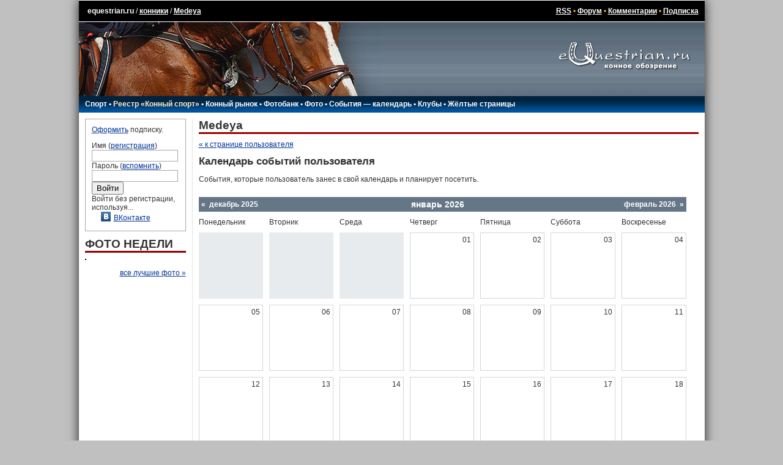

--- FILE ---
content_type: text/html; charset=UTF-8
request_url: https://www.equestrian.ru/my/4624/calendar/
body_size: 6246
content:
<!DOCTYPE HTML PUBLIC "-//W3C//DTD HTML 4.01 Transitional//EN"
"http://www.w3.org/TR/html4/loose.dtd">
<html>
<head>
<title>Medeya - конники - equestrian.ru</title>
<meta http-equiv="expires" content="0">
<link href="/__static/61/_main.css" type="text/css" rel="stylesheet">
<link href="/__static/3/_font.css" type="text/css" rel="stylesheet">
<link rel="icon" href="/favicon.png" type="image/png">
<link rel="icon" href="/favicon.ico" type="image/x-icon">
<LINK REL="alternate" TITLE="Equestrian RSS" HREF="/rss/" TYPE="application/rss+xml">
<LINK REL="alternate" TITLE="Equestrian Photos RSS" HREF="/rss/photos.php" TYPE="application/rss+xml">
<LINK REL="alternate" TITLE="Best Equestrian Photos RSS" HREF="/rss/photos.php?best" TYPE="application/rss+xml">
<meta property="fb:pages" content="160698100639514" />
<meta property="fb:app_id" content="223546235168" />
<!-- <script type="text/javascript" async src="https://relap.io/api/v6/head.js?token=WyNbzkrOdR7j24yJ"></script> -->

<link rel="image_src" href="https://www.equestrian.ru/img/global/equestrian_ru.jpg" />

<meta NAME="Keywords" CONTENT="лошади, кони, жеребец, кобыла, мерин, верховая езда, конный спорт, выездка, конкур, драйвинг, троеборье, соревнования, результаты, общение, форум, чат, профессионалы, советы, экипировка, амуниция, фотографии, фотогалерея, библиотека, литература, магазины, коневодство, породы">
<meta NAME="Description" CONTENT="Medeya - конники -  Equestrian.Ru - Конное обозрение">
<meta property="og:description" CONTENT="Medeya - конники -  Equestrian.Ru - Конное обозрение" />
<meta property="og:title" content="Medeya - конники" />

<script type="text/javascript" language="Javascript" src="//yandex.st/prototype/1.7.0.0/prototype.min.js"></script>
<script src="https://ajax.googleapis.com/ajax/libs/jquery/1.11.2/jquery.min.js"></script>
<script>var $j = jQuery.noConflict();</script>

<!-- <script type="text/javascript" src="/js/swfobject/swfobject.js"></script> -->
<script type="text/javascript" language="Javascript" src="/__static/9/js/scripts.js"></script>
<script src="/js/odkl_share.js" type="text/javascript" ></script>
<script type="text/javascript" src="https://vk.com/js/api/openapi.js?160"></script>
<script type="text/javascript">
  VK.init({apiId: 2329969, onlyWidgets: true});
</script>
</head>

<body bgcolor="#C0C0C0" id="body">
<div id="fadebackground" style="display:none;"></div>

<script type="text/javascript">
var logged_in=false;
var user_email_valid=false;
var user_temp_email=false;
</script>
<!-- Yandex.Metrika counter --><!-- Yandex.Metrika counter --> <script type="text/javascript" > (function(m,e,t,r,i,k,a){m[i]=m[i]||function(){(m[i].a=m[i].a||[]).push(arguments)}; m[i].l=1*new Date(); for (var j = 0; j < document.scripts.length; j++) {if (document.scripts[j].src === r) { return; }} k=e.createElement(t),a=e.getElementsByTagName(t)[0],k.async=1,k.src=r,a.parentNode.insertBefore(k,a)}) (window, document, "script", "https://mc.yandex.ru/metrika/tag.js", "ym"); ym(44896078, "init", { clickmap:true, trackLinks:true, accurateTrackBounce:true }); </script> <noscript><div><img src="https://mc.yandex.ru/watch/44896078" style="position:absolute; left:-9999px;" alt="" /></div></noscript> <!-- /Yandex.Metrika counter --><!-- /Yandex.Metrika counter -->
<!-- Rating@Mail.ru counter -->
<script type="text/javascript">
var _tmr = window._tmr || (window._tmr = []);
_tmr.push({id: "425455", type: "pageView", start: (new Date()).getTime()});
(function (d, w, id) {
  if (d.getElementById(id)) return;
  var ts = d.createElement("script"); ts.type = "text/javascript"; ts.async = true; ts.id = id;
  ts.src = (d.location.protocol == "https:" ? "https:" : "http:") + "//top-fwz1.mail.ru/js/code.js";
  var f = function () {var s = d.getElementsByTagName("script")[0]; s.parentNode.insertBefore(ts, s);};
  if (w.opera == "[object Opera]") { d.addEventListener("DOMContentLoaded", f, false); } else { f(); }
})(document, window, "topmailru-code");
</script><noscript><div style="position:absolute;left:-10000px;">
<img src="//top-fwz1.mail.ru/counter?id=425455;js=na" style="border:0;" height="1" width="1" alt="Рейтинг@Mail.ru" />
</div></noscript>
<!-- //Rating@Mail.ru counter -->

<!-- Google tag (gtag.js) -->
<script async src="https://www.googletagmanager.com/gtag/js?id=G-K5Y8T7WG4G"></script>
<script>
  window.dataLayer = window.dataLayer || [];
  function gtag(){dataLayer.push(arguments);}
  gtag('js', new Date());

  gtag('config', 'G-K5Y8T7WG4G');
</script>
<script>function load() {} function GUnload() {}</script>

<div id="maincontainer">

<!-- Yandex.RTB R-A-147810-6 -->
<div id="yandex_rtb_R-A-147810-6"></div>
<script type="text/javascript">
    (function(w, d, n, s, t) {
        w[n] = w[n] || [];
        w[n].push(function() {
            Ya.Context.AdvManager.render({
                blockId: "R-A-147810-6",
                renderTo: "yandex_rtb_R-A-147810-6",
                async: true
            });
        });
        t = d.getElementsByTagName("script")[0];
        s = d.createElement("script");
        s.type = "text/javascript";
        s.src = "//an.yandex.ru/system/context.js";
        s.async = true;
        t.parentNode.insertBefore(s, t);
    })(this, this.document, "yandexContextAsyncCallbacks");
</script>
<table width=100% border="0" cellpadding="0" cellspacing="0" align="center" id=top_links>
  <tr><td>
  
  <!--LiveInternet counter--><script type="text/javascript"><!--
document.write("<img src='//counter.yadro.ru/hit?r"+
escape(document.referrer)+((typeof(screen)=="undefined")?"":
";s"+screen.width+"*"+screen.height+"*"+(screen.colorDepth?
screen.colorDepth:screen.pixelDepth))+";u"+escape(document.URL)+
";h"+escape(document.title.substring(0,80))+";"+Math.random()+
"' width=1 height=1 alt=''>")//--></script><!--/LiveInternet-->
  
  <a class=top_links style="text-decoration: none;" href="/">equestrian.ru</a> /
  <a class="top_links" href="/my/">конники</a>
  /
  <a class="top_links" href="/my/4624">Medeya</a>
 </td>
  <td align=right class=top_links>
  <a href="/rss/" class=top_links>RSS</a> 
  &bull; <a class=top_links href="/forum/">Форум</a> 
  &bull; <a class=top_links href="/comments/">Комментарии</a>
    &bull; <a class="top_links" href="/subscription/" onclick="yaCounter44896078.reachGoal('_subscribe_topmenu');">Подписка</a>  
  
  </td></tr>
  </table>
<table width=100% border="0" cellpadding="0" cellspacing="0" align="center">
  <tr><td background="/img/global/top_bg.gif"><img src="/img/global/top.jpg" width=494 height=121 border=0></td>
  <td align=center background="/img/global/top_bg.gif" width="260" valign=top><a href="/"><img src="/img/global/logo.gif" width=215 height=80 border=0></a></td></tr>
  </table>
<table width=100% border="0" cellpadding="0" cellspacing="0" align="center">
  <tr><td background="/img/global/top_bg2.gif" height=21 id="main_links">
    <div style="position: relative;">
  <div id=main_links_adv></div>
  </div>

  
  <!-- div class="rio2016"><a href="/rio2016/" onclick="yaCounter44896078.reachGoal('_rio2016_mainmenu');"><img src="/img/sport/rio2016/rio2016.png" border=0></a></div -->

  <nobr>
  <a href="/sport/">Спорт</a> 
  &bull; <a style="color: #FEEAC7;" href="/sport/registry/">Реестр &laquo;Конный спорт&raquo;</a> 
  &bull; <a href="/market/">Конный рынок</a> 
  &bull; <a href="https://photo.equestrian.ru/?utm_source=equestrian&utm_medium=main_menu" target="_blank">Фотобанк</a> 
  <!-- &bull; <a href="/breeding/">Коневодство</a> -->
  &bull; <a href="/photo/">Фото</a>
  &bull; <a href="/events/">События &mdash; календарь</a>
  &bull; <a href="/clubs/">Клубы</a>
  <!-- &bull; <a href="/exhibitions/">Выставки</a> -->
  &bull; <a href="/yellow_pages/">Жёлтые страницы</a>
  <!-- a href="/pressclub/">Пресс-клуб</a> &bull; -->
  <!-- &bull; <a href="/video/">Видео</a> -->
  <!-- &bull; <a href="/other/">Разное</a -->
  <img src="/img/global/empty.gif" width=150 height=1>
  </nobr>
    </td></tr>
  </table>
<table width=100% border="0" cellpadding="0" cellspacing="0" align="center" id=centerTable>
  <tr valign="top">
    <td class="leftColumn" width="165">
<!-- left column -->		

<div class=box style="margin-bottom: 10px;">

<a href="/subscription/?utm_source=login_form&utm_medium=site&utm_campaign=auth_block" onclick="yaCounter44896078.reachGoal('_subscribe_login_unreged');">Оформить</a> подписку.<p>

<form action=/login.php method=post style="margin: 0px; padding: 0px;">
Имя (<a href="/reg/">регистрация</a>)<br>
<input type=text name=login class=inp_reg><br>
Пароль (<a href="/reg/#remember">вспомнить</a>)<br>
<input type=password name=passwd class=inp_reg><br>
<input type=submit value="Войти">
<input type=hidden name=returnto value="%2Fmy%2F4624%2Fcalendar%2F">
</form>

Войти без регистрации, используя...
<div class=login_thru>
<a href="https://oauth.vk.com/authorize?client_id=2729108&redirect_uri=https://www.equestrian.ru/actions/auth_vk.php&scope=notify,photos,email&display=page"><img src="/img/share/vkontakte.png" width="16" height="16" border="0">ВКонтакте</a><br>
</div>
</div>

<h1>ФОТО НЕДЕЛИ</h1>
<a href="/photo/best/?photoid="><img src="" width= height= class=photo></a>
<div style="width: 165px; overflow: hidden;">
<br>
<i></i>
</div>
<div class=all><a href="/photo/best/">все лучшие фото &raquo;</a></div>
	<!-- Yandex.RTB R-A-147810-16 -->
<div id="yandex_rtb_R-A-147810-16-259908" class="column_ads"></div>
<script type="text/javascript">
    (function(w, d, n, s, t) {
        w[n] = w[n] || [];
        w[n].push(function() {
            Ya.Context.AdvManager.render({
                blockId: "R-A-147810-16",
                renderTo: "yandex_rtb_R-A-147810-16-259908",
                async: true
            });
        });
        t = d.getElementsByTagName("script")[0];
        s = d.createElement("script");
        s.type = "text/javascript";
        s.src = "//an.yandex.ru/system/context.js";
        s.async = true;
        t.parentNode.insertBefore(s, t);
    })(this, this.document, "yandexContextAsyncCallbacks");
</script>

<!-- /left column -->		
	</td>
    <td class="centerColumn">
<!-- main column: center -->

<h1>Medeya</h1>
<a href="/my/4624">&laquo; к странице пользователя</a><h2>Календарь событий пользователя</h2>

<p>События, которые пользователь занес в свой календарь и планирует посетить.</p><div class=centerblock>


<table class=calendar width=100% border=0 cellpadding=0 cellspacing=10>
<tr><td colspan=7>
<table width=100% border=0 cellpadding=0 cellspacing=0><tr>
<td class=table_header><a href="/my/4624/calendar/2025-12">&laquo;&nbsp;&nbsp;декабрь 2025</a></td>
<td align=center class=table_header><b>январь 2026</b></td>
<td align=right class=table_header><a href="/my/4624/calendar/2026-02">февраль 2026&nbsp;&nbsp;&raquo;</a></td>
</tr></table>
</td></tr>

<tr><td>Понедельник</td>
<td>Вторник</td>
<td>Среда</td>
<td>Четверг</td>
<td>Пятница</td>
<td>Суббота</td>
<td>Воскресенье</td>
</tr>

<tr>


<td valign=top class="notthismonth">
&nbsp;</td>


<td valign=top class="notthismonth">
&nbsp;</td>


<td valign=top class="notthismonth">
&nbsp;</td>


<td valign=top class="thismonth">
<table border=0 cellspacing=0 align=right><tr><td>01</td></tr></table>


</td>


<td valign=top class="thismonth">
<table border=0 cellspacing=0 align=right><tr><td>02</td></tr></table>


</td>


<td valign=top class="thismonth">
<table border=0 cellspacing=0 align=right><tr><td>03</td></tr></table>


</td>


<td valign=top class="thismonth">
<table border=0 cellspacing=0 align=right><tr><td>04</td></tr></table>


</td>


</tr>

<tr>


<td valign=top class="thismonth">
<table border=0 cellspacing=0 align=right><tr><td>05</td></tr></table>


</td>


<td valign=top class="thismonth">
<table border=0 cellspacing=0 align=right><tr><td>06</td></tr></table>


</td>


<td valign=top class="thismonth">
<table border=0 cellspacing=0 align=right><tr><td>07</td></tr></table>


</td>


<td valign=top class="thismonth">
<table border=0 cellspacing=0 align=right><tr><td>08</td></tr></table>


</td>


<td valign=top class="thismonth">
<table border=0 cellspacing=0 align=right><tr><td>09</td></tr></table>


</td>


<td valign=top class="thismonth">
<table border=0 cellspacing=0 align=right><tr><td>10</td></tr></table>


</td>


<td valign=top class="thismonth">
<table border=0 cellspacing=0 align=right><tr><td>11</td></tr></table>


</td>


</tr>

<tr>


<td valign=top class="thismonth">
<table border=0 cellspacing=0 align=right><tr><td>12</td></tr></table>


</td>


<td valign=top class="thismonth">
<table border=0 cellspacing=0 align=right><tr><td>13</td></tr></table>


</td>


<td valign=top class="thismonth">
<table border=0 cellspacing=0 align=right><tr><td>14</td></tr></table>


</td>


<td valign=top class="thismonth">
<table border=0 cellspacing=0 align=right><tr><td>15</td></tr></table>


</td>


<td valign=top class="thismonth">
<table border=0 cellspacing=0 align=right><tr><td>16</td></tr></table>


</td>


<td valign=top class="thismonth">
<table border=0 cellspacing=0 align=right><tr><td>17</td></tr></table>


</td>


<td valign=top class="thismonth">
<table border=0 cellspacing=0 align=right><tr><td>18</td></tr></table>


</td>


</tr>

<tr>


<td valign=top class="thismonth">
<table border=0 cellspacing=0 align=right><tr><td>19</td></tr></table>


</td>


<td valign=top class="thismonth">
<table border=0 cellspacing=0 align=right><tr><td>20</td></tr></table>


</td>


<td valign=top class="thismonth">
<table border=0 cellspacing=0 align=right><tr><td>21</td></tr></table>


</td>


<td valign=top class="thismonth">
<table border=0 cellspacing=0 align=right><tr><td>22</td></tr></table>


</td>


<td valign=top class="thismonth">
<table border=0 cellspacing=0 align=right><tr><td>23</td></tr></table>


</td>


<td valign=top class="thismonth">
<table border=0 cellspacing=0 align=right><tr><td>24</td></tr></table>


</td>


<td valign=top class="thismonth">
<table border=0 cellspacing=0 align=right><tr><td>25</td></tr></table>


</td>


</tr>

<tr>


<td valign=top class="thismonth">
<table border=0 cellspacing=0 align=right><tr><td>26</td></tr></table>


</td>


<td valign=top class="thismonth">
<table border=0 cellspacing=0 align=right><tr><td>27</td></tr></table>


</td>


<td valign=top class="thismonth">
<table border=0 cellspacing=0 align=right><tr><td>28</td></tr></table>


</td>


<td valign=top class="thismonth">
<table border=0 cellspacing=0 align=right><tr><td>29</td></tr></table>


</td>


<td valign=top class="thismonth">
<table border=0 cellspacing=0 align=right><tr><td>30</td></tr></table>


</td>


<td valign=top class="thismonth">
<table border=0 cellspacing=0 align=right><tr><td>31</td></tr></table>


</td>


<td valign=top class="notthismonth">
&nbsp;</td>


</tr>



<tr><td colspan=7 align=right>


</div>
<!-- /main column: center -->
	</td>
</tr>
</table>


<table width=100% border="0" cellpadding="0" cellspacing="0" align="center" id="bannerTable">
  <tr valign="top">
    <td style="padding: 3px;" valign=top>
<!-- wide column -->		

<noindex>
<table width=468 id=bannerTable2 cellspacing=7 cellpadding=0 align=right><tr><td colspan=4 align="center">
<!-- Yandex.RTB R-A-147810-15 -->
<div id="yandex_rtb_R-A-147810-15"></div>
<script type="text/javascript">
    (function(w, d, n, s, t) {
        w[n] = w[n] || [];
        w[n].push(function() {
            Ya.Context.AdvManager.render({
                blockId: "R-A-147810-15",
                renderTo: "yandex_rtb_R-A-147810-15",
                async: true
            });
        });
        t = d.getElementsByTagName("script")[0];
        s = d.createElement("script");
        s.type = "text/javascript";
        s.src = "//an.yandex.ru/system/context.js";
        s.async = true;
        t.parentNode.insertBefore(s, t);
    })(this, this.document, "yandexContextAsyncCallbacks");
</script></td></tr>
</table>
</noindex>


<!-- /wide column -->
	</td>
	<td width="230" valign=top>
<!-- main column: right -->


<!-- /main column: right -->
	</td>
</tr>
</table>
<table width=100% id=copyright><tr><td>
<p>Все права принадлежат в полном объеме авторам соответствующих произведений<br>
Перепечатка материалов только по предварительному разрешению.
<p><a href="mailto:info@equestrian.ru">info@equestrian.ru</a> &bull; <a href="mailto:info@equestrian.ru?Subject=Реклама на сайте">Реклама на сайте</a> &bull; <a href="/regrules.html">Конфиденциальность</a> &bull; платные услуги предоставляет ИП Кочетов А.В.
<p>Мнение редакции может не совпадать с мнением авторов.</p>
</td></tr></table>

    <div class="email_popup kassa" style="display: none;">
      <p>К сожалению, у нас нет вашего почтового адреса, поэтому мы не сможем отправить вам чек об оплате, как это требуется законодательством РФ.
      <p>Пожалуйста, укажите ваш действующий email:
      <p><input type="text" name="email"><br />
      <span class="error_text"></span>
      <p><button>сохранить email</button>
          </div>


<form id="kassa_quick_pay_form" action="https://yoomoney.ru/eshop.xml" method="post" style="display:none;">
    <input name="shopId" value="101292" type="hidden"/>
    <input name="scid" value="62117" type="hidden"/>
    <input name="sum" value="" type="hidden">
    <input name="customerNumber" value="" type="hidden"/>
    <input name="paymentType" value="" type="hidden"/>
    <input name="orderNumber" value="" type="hidden"/>
    <input name="cps_email" value="" type="hidden"/>
    <input name="payment_type" value="" type="hidden"/>
    <input name="userid" value="" type="hidden"/>
    <input name="ym_merchant_receipt" value='' type="hidden"/>
</form>


</div>


<!-- script type="text/javascript">tyntVariables = {"ap":"Читать далее: "};</script> <script type="text/javascript" src="http://tcr.tynt.com/javascripts/Tracer.js?user=dQwKZIJOar35Eradbi-bnq"></script -->


</body>
</html>
